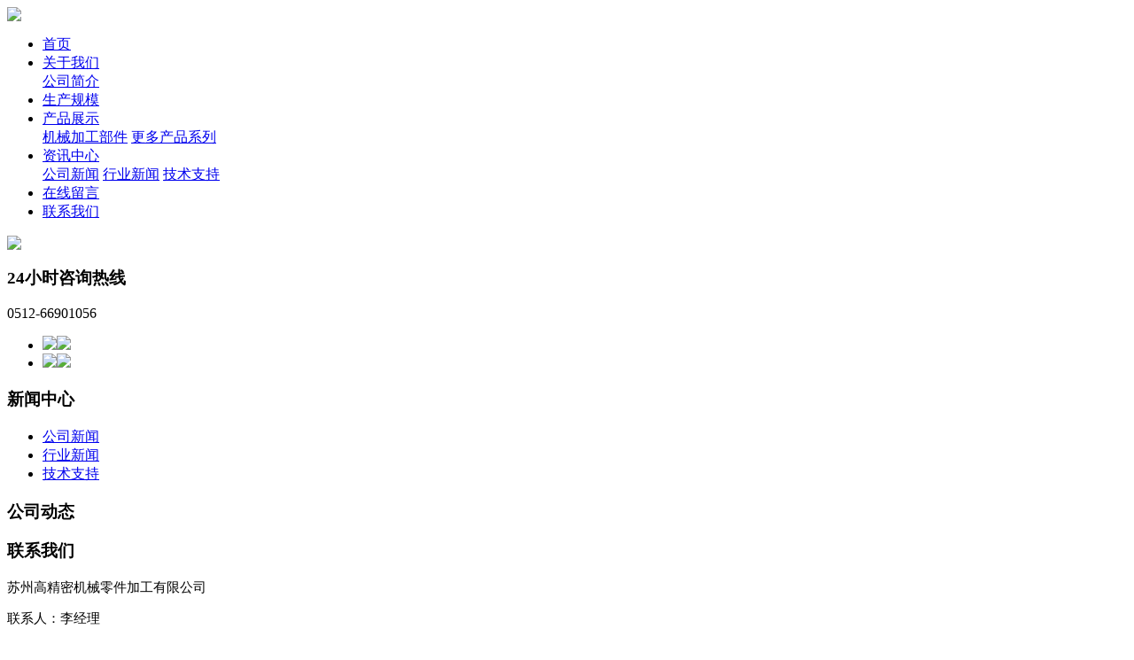

--- FILE ---
content_type: text/html; charset=utf-8
request_url: http://www.fesdi.cn/news/520.html
body_size: 7359
content:
   <!DOCTYPE html PUBLIC "-//W3C//DTD XHTML 1.0 Transitional//EN" "http://www.w3.org/TR/xhtml1/DTD/xhtml1-transitional.dtd">
<html xmlns="http://www.w3.org/1999/xhtml">
<head>
<meta http-equiv="Content-Type" content="text/html; charset=utf-8" />
<link rel="stylesheet" type="text/css" href="http://www.fesdi.cn/home/default/css/base.css" />
<link rel="stylesheet" type="text/css" href="http://www.fesdi.cn/home/default/css/main.css" />
<link rel="stylesheet" type="text/css" href="http://www.fesdi.cn/home/default/css/model.css" />
<link rel="stylesheet" type="text/css" href="http://www.fesdi.cn/home/default/css/kf.css" />
<link rel="stylesheet" type="text/css" href="http://www.fesdi.cn/home/default/css/member.css" />
<script src="http://www.fesdi.cn/home/default/js/jquery-1.8.3.min.js"></script>
<script src="http://www.fesdi.cn/home/default/js/jquery.cookie.js"></script>

<title>新闻中心_公司新闻_高精度机械零件加工厂的智能化_高精度机械零件加工,走心机精密零件加工,车铣复合零件加工,苏州菲仕迪精密机械有限公司【官网】</title>
<meta name="keywords" content="高精度机械零件加工,走心机精密零件加工,车铣复合零件加工" />
<meta name="description" content="新闻中心_公司新闻_高精度机械零件加工厂的智能化_苏州菲仕迪精密机械有限公司【官网】专业从事高精度机械零件加工,走心机精密零件加工,车铣复合零件加工,CNC精密零件加工,自动车床精密零件加工,精密五金，精密冲压铸造，成形零件定制，非标零件定制，业务范围遍及江苏，苏州，常熟，张家港，合肥，青岛，四川等全国各地!" />

<link rel="stylesheet" type="text/css" href="http://www.fesdi.cn/home/default/css/style.css"/>
<meta name="viewport" content="width=device-width,initial-scale=1.0,minimum-scale=1.0,maximum-scale=1.0,user-scalable=no" />
<script type="text/javascript" src="http://www.fesdi.cn/home/default/js/jquery1.11.3.min.js"></script>
        <script type="text/javascript" src="http://www.fesdi.cn/home/default/js/jquery.bxslider.min.js"></script>
        <script type="text/javascript" src="http://www.fesdi.cn/home/default/js/index.js"></script>
        <link rel="stylesheet" type="text/css" href="http://www.fesdi.cn/home/default/css/jquery.bxslider.css"/>
</head>

<body>
    <!-- <div id='head' class="clearfix">
   <div class="logo">
        <a href="http://www.fesdi.cn/"></a>
   </div>
   <div class="topLink">
       <div class="topk1">
           <a href="javascript:void(0);" onclick="SetHome(this,window.location)">设为首页</a> | 
           <a href='http://www.fesdi.cn/website.html'>网站地图</a> | 
           <a target='_blank' href='http://szzhbz.cn/en/'>English</a> 
        </div>

        <div class="topk2">
		            </div>
   </div>
</div> -->



<!--top-->
    <div id="top">
      <div class="wrap clearfloat">
        <div class="logo"><a href="http://www.fesdi.cn/"><img src="http://www.fesdi.cn/home/default/images/logo.png"/></a></div>
        <div id="nav">
          <ul class="clearfloat">
            <li class="active">
              <a href="http://www.fesdi.cn/">首页</a>
            </li>
            <li>
              <a href="http://www.fesdi.cn/about_gsgkxun/">关于我们</a>
              <div class="navDown">
                <a href="/about_gsgkxun/gsjjfjb.html">公司简介</a>
                
              </div>
              <div class="navBtn"></div>
            </li>
            <li>
              <a href="/about_gsgkxun/cfsb2l5.html">生产规模</a>
            </li>
            <li>
              <a href="/products/">产品展示 </a>
              <div class="navDown">
               <a href="/products/jxjgbjvcg/">机械加工部件</a>
                                
                                <a href="/products/">更多产品系列</a>
                  
              </div>
              <div class="navBtn"></div>
            </li>
            <li>
              <a href="/news_gsxwck6/">资讯中心</a>
              <div class="navDown">
                <a href="/news/gsxwxhx/">公司新闻</a>
                  <a href="/news/xyxwvsa/">行业新闻</a>
                  <a href="/news/jszcbof/">技术支持</a>
              </div>
              <div class="navBtn"></div>
            </li>
            <!-- <li>
              <a href="#">常见问题</a>
              <div class="navDown">
                <a href="#">常见问题</a>
              </div>
              <div class="navBtn"></div>
            </li> -->
            
            <li>
              <a href="http://www.fesdi.cn/message/">在线留言</a>
            </li>
            <li>
              <a href="/about_gsgkxun/lxwmyc3.html">联系我们</a>
            </li>
          </ul>
        </div>
        <div class="topPhone clearfloat">
          <div class="pic"><img src="http://www.fesdi.cn/home/default/images/icon_phone.png"/></div>
          <div class="cont">
            <h3>24小时咨询热线</h3>
            <p>0512-66901056</p>
                        
          </div>
        </div>
      </div>
      
      <div class="muen">
        <span class="muenX"></span>
        <span class="muenY"></span>
        <span class="muenZ"></span>
      </div>
      
      
    </div>
    <!--/top-->
    
    <!--main-->
    <div class="main">
      <div class="banner">
        <ul class="slider1">
          <li>
            <a href=""><img class="img1" src="http://www.fesdi.cn/home/default/temp/banner.jpg"/><img class="img2" src="http://www.fesdi.cn/home/default/temp/banner_wap.jpg"/></a>
          </li>
          <li>
            <a href=""><img class="img1" src="http://www.fesdi.cn/home/default/temp/banner2.jpg"/><img class="img2" src="http://www.fesdi.cn/home/default/temp/banner_wap2.jpg"/></a>
          </li>
          
        </ul>
      </div>

<!-- <div id="menu">  
  <ul class="nav clearfix">
      <li><a href="http://www.fesdi.cn/">网站首页</a></li> 
	  <li><a href="http://www.fesdi.cn/products/">产品中心</a></li> 
	  <li><a href="http://www.fesdi.cn/news_gsxwck6/">新闻中心</a> </li>    
      <li><a href="http://www.fesdi.cn/about_gsgkxun/">关于我们</a></li> 
	   
      <li><a href="/about_gsgkxun/qywhunp.html">车间环境</a></li>
          
      <li><a href="http://www.fesdi.cn/message/">在线留言</a></li> 
      <li><a href="/about_gsgkxun/zzrybd4.html">联系我们</a></li>
  </ul>
</div>

<script>
   $('#menu .nav li').hover(function(){
      if($(this).find('.sec li').length>0)
      {
         $(this).find('.sec').show();
      }
      
   },function(){
       if($(this).find('.sec li').length>0)
       {
          $(this).find('.sec').hide();
       }
   })

   $('#menu .nav li .sec li').hover(function(){
      if($(this).find('.twolevel a').length>0)
      {
         $(this).find('.twolevel').show();
      }
     
   },function(){
     if($(this).find('.twolevel a').length>0)
     {
       $(this).find('.twolevel').hide();
     }
   })
</script>

 -->
    

    <div id="container" class="clearfix">
        <div class="left">
           <div class="base news_sort">
                <h3 class="n_h3">新闻中心</h3>
                <div class="content">
                      <ul class="sort">
                     <li><a href="http://www.fesdi.cn/news/gsxwxhx/">公司新闻</a></li>                <li><a href="http://www.fesdi.cn/news/xyxwvsa/">行业新闻</a></li>                <li><a href="http://www.fesdi.cn/news/jszcbof/">技术支持</a></li>           
</ul> 
                </div>
           </div>

           <div class="base news_list">
                <h3 class="n_h3">公司动态</h3>
                <div class="content">
                     <ul class='listsort'>
      </ul> 
                </div>
           </div>

           <div class="base n_contact">
                <h3 class="n_h3">联系我们</h3>
                <div class="content">
                    <p style="text-wrap: wrap;"><span style="font-family: 微软雅黑, &quot;Microsoft YaHei&quot;; font-size: 15px;">苏州高精密机械零件加工有限公司</span></p><p style="text-wrap: wrap;"><span style="font-family: 微软雅黑, &quot;Microsoft YaHei&quot;; font-size: 15px;">联系人：李经理</span></p><p style="text-wrap: wrap;"><span style="font-family: 微软雅黑, &quot;Microsoft YaHei&quot;; font-size: 15px;">电&nbsp; &nbsp;话：17761867636</span></p><p style="text-wrap: wrap;"><span style="font-family: 微软雅黑, &quot;Microsoft YaHei&quot;; font-size: 15px;">官&nbsp; &nbsp;网：www.fesdi.cn</span></p><p style="text-wrap: wrap;"><br/></p><p><br/></p>                </div>
           </div>
        </div>

        <div class="right">
            <div class="right_title clearfix">
                <h3>新闻中心</h3>
                <div class="sitemp">
                   <a href="http://www.fesdi.cn/">网站首页</a> > <a href='http://www.fesdi.cn/news/gsxwxhx/'>公司新闻</a> > 高精度机械零件加工厂的智能化                </div>
            </div>

            <div class="content addnew">
                 <h1>高精度机械零件加工厂的智能化</h1>
                 <div class="send_time clearfix"> 
                     <h3>发布日期：2022-07-12 内容来源于：http://www.fesdi.cn/</h3>
                      <div id="bdshare" class="bdshare_t bds_tools get-codes-bdshare">
                            <a class="bds_tsina" title="分享到新浪微博" href="#"></a>
                            <a class="bds_qzone" title="分享到QQ空间" href="#"></a>
                            <a class="bds_tqq" title="分享到腾讯微博" href="#"></a>
                            <a class="bds_hi" title="分享到百度空间" href="#"></a>
                            <a class="bds_qq" title="分享到QQ收藏" href="#"></a>
                            <a class="bds_tieba" title="分享到百度贴吧" href="#"></a>
                            <span class="bds_more">更多</span>
                            <a class="shareCount" href="#" title="累计分享0次">0</a>
                            </div> 
                            <script type="text/javascript" id="bdshare_js" data="type=tools&amp;uid=6513684" ></script>
                              <script type="text/javascript" id="bdshell_js"></script>
                              <script type="text/javascript">
                              document.getElementById("bdshell_js").src = "http://bdimg.share.baidu.com/static/js/shell_v2.js?cdnversion=" + Math.ceil(new Date()/3600000)
                           </script> 
                 </div>

                 
                 <div class='newscontent'>
                     <p style="white-space: normal;"><a href="http://www.fesdi.cn/products/" target="_self" title="<a href='http://www.fesdi.cn/' target='_blank' class='key_tag'><font color=#666666><strong>高精度机械零件加工</strong></font></a>" style="white-space: normal;">高精度机械零件加工</a>厂的智能化</p><p style="white-space: normal;"><br/></p><p style="white-space: normal;">近年来，我国精密机械零件加工行业受国内外经济环境影响，形势较为低迷。因此，<a href="http://www.fesdi.cn/products/" target="_self" title="高精度机械零件加工">高精度机械零件加工</a>厂转型升级意义重大、迫在眉睫。只要广大零件加工厂家坚持可持续的发展方向，走转型升级的发展道路，就一定能够把我国精密机械零件加工业做大做强，实现零件加工业由生产型向生产服务型转变、由粗放式管理向精益化管理转变、由低端制造向高端制造的转变。</p><p style="text-align:center"><a href="http://www.fesdi.cn" target="_self"><img src="/data/upload/image/20220324/1648092801151460.jpg" alt="高精度机械零件加工" width="600" height="400" border="0" vspace="0" title="高精度机械零件加工" style="width: 600px; height: 400px;"/></a></p><p style="white-space: normal;">一是实现人机交互技术。<a href="http://www.fesdi.cn/products/" target="_self" title="高精度机械零件加工" style="white-space: normal;">高精度机械零件加工</a>厂必须加大工业机器人的应用，包括机器与人的相互协调，提高人机安全性、驾驶舒适性，简化操作人员的精密机械零件加工的操作程序，方便零件加工技术保养，改善操作人员的工作条件等。</p><p style="white-space: normal;"><br/></p><p style="white-space: normal;">二是实现智能化技术。加大智能化零件加工技术的应用，包括基于网络和现场总线的设备互联，对设备和物料的自动识别和通信，<a href="http://www.fesdi.cn/products/" target="_self" title="高精度机械零件加工" style="white-space: normal;">高精度机械零件加工</a>经营业务数字化模型及对应的信息系统等。</p><p style="white-space: normal;"><br/></p><p style="white-space: normal;">三是实现<a href="http://www.fesdi.cn/products/" target="_self" title="高精度机械零件加工" style="white-space: normal;">高精度机械零件加工</a>的模块化设计。积极采用模块化设计技术，力求以少数模块组成尽可能多的零件加工，并在满足要求的基础上使精密机械零件加工产品精度提高、性能稳定、结构简单、成本低廉，且模块结构、模块间的联系应尽量简单、规范。</p><p style="text-align:center"><a href="http://www.fesdi.cn" target="_self"><img src="http://www.fesdi.cn/data/upload/image/20210422/1619064006167722.png" title="高精度机械零件加工" alt="高精度机械零件加工" width="272" height="182" border="0" vspace="0" style="width: 272px; height: 182px;"/></a></p><p style="white-space: normal;">在此趋势下，精密机械加工厂应通过增加科技投入，提升零件加工产品的性能和质量，摆脱同质化困境，以期在日益激烈的市场竞争中占据主动。这一情况的改善，也将客观推动了我国精密机械零件加工技术水平的提升，自主品牌零件加工企业竞争力得到增强。</p><p><br/></p>                 </div>
                  
                 <h2 class="tags">
                     相关标签: <a href='http://www.fesdi.cn/tags/%E9%AB%98%E7%B2%BE%E5%BA%A6%E6%9C%BA%E6%A2%B0%E9%9B%B6%E4%BB%B6%E5%8A%A0%E5%B7%A5.html'>高精度机械零件加工</a>                   </h2>

                  <div class="pre">
                    上一篇: 
                                            <a href='http://www.fesdi.cn/news/521.html'>高精度机械零件加工在医疗器械领域的应用</a>                    
                    下一篇: 
                                             <a href='http://www.fesdi.cn/news/519.html'>高精度机械零件加工定制，怎么让误差小？</a>                 </div>
                      <div class='relate_news'>
                    <div class='commentitle'>相关新闻:</div>
                    <div class='content'>
                        <ul class='relatednews clearfix'>
                            <li><a alt='精密机械加工如何选择顺铣还是逆铣？' title='精密机械加工如何选择顺铣还是逆铣？' href='http://www.fesdi.cn/news/430.html'>精密机械加工如何选择顺铣还是逆铣？</a><span>2021-12-08</span></li><li><a alt='精密零件加工何种材质？' title='精密零件加工何种材质？' href='http://www.fesdi.cn/news/419.html'>精密零件加工何种材质？</a><span>2021-11-21</span></li><li><a alt='​CNC车铣复合加工可以缩短产品制造工艺链有哪些方面' title='​CNC车铣复合加工可以缩短产品制造工艺链有哪些方面' href='http://www.fesdi.cn/news/407.html'>​CNC车铣复合加工可以缩短产品制造工艺...</a><span>2021-11-09</span></li><li><a alt='​快速成型精密机械零件加工原理' title='​快速成型精密机械零件加工原理' href='http://www.fesdi.cn/news/349.html'>​快速成型精密机械零件加工原理</a><span>2021-04-22</span></li><li><a alt='CNC车铣复合加工可以缩短产品制造工艺链有哪些方面？' title='CNC车铣复合加工可以缩短产品制造工艺链有哪些方面？' href='http://www.fesdi.cn/news/469.html'>CNC车铣复合加工可以缩短产品制造工艺链...</a><span>2022-01-31</span></li><li><a alt='车铣复合零件加工出现颤振是什么原因导致的' title='车铣复合零件加工出现颤振是什么原因导致的' href='http://www.fesdi.cn/news/494.html'>车铣复合零件加工出现颤振是什么原因导致的</a><span>2022-03-29</span></li><li><a alt='高精度机械零件加工的五种常用方法（一）' title='高精度机械零件加工的五种常用方法（一）' href='http://www.fesdi.cn/news/579.html'>高精度机械零件加工的五种常用方法（一）</a><span>2023-05-30</span></li><li><a alt='高精度机械零件加工高速铣削刀具的特点（一）' title='高精度机械零件加工高速铣削刀具的特点（一）' href='http://www.fesdi.cn/news/591.html'>高精度机械零件加工高速铣削刀具的特点（一...</a><span>2023-06-11</span></li>                        </ul>
                    </div>
   </div>

  <div class='relate_product'>
                    <div class='commentitle'>相关产品:</div>
                    <div class='content'>
                        <ul class='relatedproduct clearfix'>
                                               </ul>
                    </div>
   </div>                <div class='review_message'>
         <div class='commentitle'>相关评论:</div>
         <div class='message_content'>暂无评论</div>         
</div>
<div class='review'>
                      <div class='commentitle'>在线评论:</div>
                      <form class="meassage" id='agent_form'>
                        <table class='tablemark'>
                          <input type='hidden' name='pid' value='520_n'>
                          <tr><td>评论人:</td><td><input type="text" name="contacter"></td></tr>
                          <tr><td>联系方式：</td><td><input type="text" name="tele"></td></tr>
                          <tr><td>评论内容：</td><td><textarea name="content" cols="80" rows="3"></textarea></td></tr>
                          <tr><td>验证码：</td><td><input type="text" name="yanz" class="yan">　<img id="ggg" src="/marked/image23.html" onclick="changeverifyimage()"> <span class="change" onclick="changeverifyimage()">换一张</span></td></tr>
                          <tr><td></td><td><input class='submit' data-form='#agent_form' data-url='http://www.fesdi.cn/addmarked/' type='submit' value='提交评论'></td></tr>
                        </table>
                      </form>
  </div>

  <script type="text/javascript">
    function changeverifyimage()
    {  
                var obj=document.getElementById('ggg');
                obj.src='/marked/image'+parseInt(Math.random()*1000)+'.html'; 
    }
     //alert($.cookie('verify').toLowerCase());
    $('input.submit').click(function(){
       $(this).val('保存评论...');
       var str='';
       if($("input[name='contacter']").val()=='')
       {
            str+='评论人不能为空! ';
       }

       if($("input[name='telephone']").val()=='')
       {
            str+='联系方式不能为空! ';
       }

       if($("textarea[name='content']").val()=='')
       {
            str+='评论内容不能为空! ';
       }

       if($("input[name='yanz']").val()=='')
       {
            str+='验证码不能为空! ';
       }
       else
       {
         if($("input[name='yanz']").val().toLowerCase()!=$.cookie('verify').toLowerCase())
         {
            str+='验证码错误! ';
         }
       }

       if(str!='')
       {
          alert(str);
          $(this).val('提交评论');
       }
       else
       {
            $.ajax({
               type: "POST",
               url: $(this).data('url'),
               data:$($(this).data('form')).serialize(),
               success: function(json){
                      json=json.replace(/(^s*)|(s*$)/g, "");

                      if(json.match('1'))
                      {
                         alert('提交评论成功! 等待管理员审核!');
                         window.location.reload();
                      }

                      else if(json.match('0'))
                      {
                         alert('请不要重复提交留言');
                         $('input.submit').val('提交评论');
                      }
                      else
                      {
                         alert('提交评论失败!');
                      }
                  }
              });
       }
       return false;
    })
</script>            </div>
        </div>
    </div>
    <div id='footer'>
       <div class="nav_foot">
           <p><a href="http://feishidi.mingruyue.com" target="_blank">网站首页</a> | <a href="http://about_gsgkxun" target="_blank">关于我们 |</a> <a href="/products/" target="_blank">产品中心</a> | <a href="/news_gsxwck6/" target="_blank">新闻中心</a> | <a href="/message/" target="_blank">在线留言</a>&nbsp;|&nbsp;<a href="http://about_gsgkxun/lxwmyc3.html" target="_blank">联系我们</a></p>                  </div>

       <div class="copyright">
          Copyright ©http://www.fesdi.cn/ <a href='http://www.fesdi.cn/'>苏州高精密机械加工有限公司【官网】</a>专业从事于<a href="http://www.fesdi.cn/tags/%E9%AB%98%E7%B2%BE%E5%BA%A6%E6%9C%BA%E6%A2%B0%E9%9B%B6%E4%BB%B6%E5%8A%A0%E5%B7%A5.html">高精度机械零件加工</a><a href="http://www.fesdi.cn/tags/%E8%B5%B0%E5%BF%83%E6%9C%BA%E7%B2%BE%E5%AF%86%E9%9B%B6%E4%BB%B6%E5%8A%A0%E5%B7%A5.html">走心机精密零件加工</a><a href="http://www.fesdi.cn/tags/%E8%BD%A6%E9%93%A3%E5%A4%8D%E5%90%88%E9%9B%B6%E4%BB%B6%E5%8A%A0%E5%B7%A5.html">车铣复合零件加工</a>欢迎来电咨询!       </div>

       <div class="technology">
          技术支持:0512-66901056 备案号:<a href="http://beian.miit.gov.cn">苏ICP备2021000400号-1</a>       </div>
</div>



    <!--wap-->
    <div class="wapBottom">
      <ul class="clearfloat">
        <li><a href="http://www.fesdi.cn/">首页</a></li>
        <li><a href="http://www.fesdi.cn/about_gsgkxun/">关于我们</a></li>
        <li><a href="tel:0512-66901056">电话咨询</a></li>
        <li><a href="/about_gsgkxun/lxwmyc3.html">联系我们</a></li>
      </ul>
    </div>
    <!--/wap-->
    
    <div class="wapBg"></div>
  </body>
  <script type="text/javascript">
    $('.slider1').bxSlider({
      'auto':true,
      'controls':true,
      'touchEnabled':true,
      'pager':true,
      'speed':1000,
      'pause':4000,
      
    })
    
    $('.sliderHomeSpT').bxSlider({
      'auto':false,
      'controls':true,
      'touchEnabled':true,
      'pager':true,
      
    })
    
    var lineW = $(".lineW span").width();
    $('.sliderHomeSpB').bxSlider({
      'auto':false,
      infiniteLoop: false,
      'controls':true,
      'touchEnabled':true,
      'pager':true,
      'slideWidth': '204',
      'minSlides': 2,
      'maxSlides': 5,
      'moveSlides': 5,
      onSlideAfter:function($slideElement, oldIndex, newIndex){
        var num = $(".homeSpBW .bx-pager .bx-pager-item").length;
        var lineWW = $(".lineW").width();
        
        console.log(oldIndex,newIndex)
        if(newIndex == 0){
          $(".lineW span").css({
            "width":lineW+'px'
          })
        }else {
          $(".lineW span").css({
            "width":(lineWW/num)*(newIndex+1)+'px'
          })
        }
        
      },
      
      
    })
    
    $('.sliderHomeDzzc').bxSlider({
      'auto':true,
      'controls':true,
      'touchEnabled':true,
      'pager':false,
      'slideWidth': '280',
      'minSlides': 2,
      'maxSlides': 4,
      'moveSlides': 1,
      'speed':600,
//      'slideMargin': 20
    })
    
    
//    console.log(num);
    
    
  </script>

<script src="http://www.fesdi.cn/home/default/js/banner.js"></script>
<script src="http://www.fesdi.cn/home/default/js/commen.js"></script>
<script type="text/javascript">
   bb2();
</script>
</body>
</html>